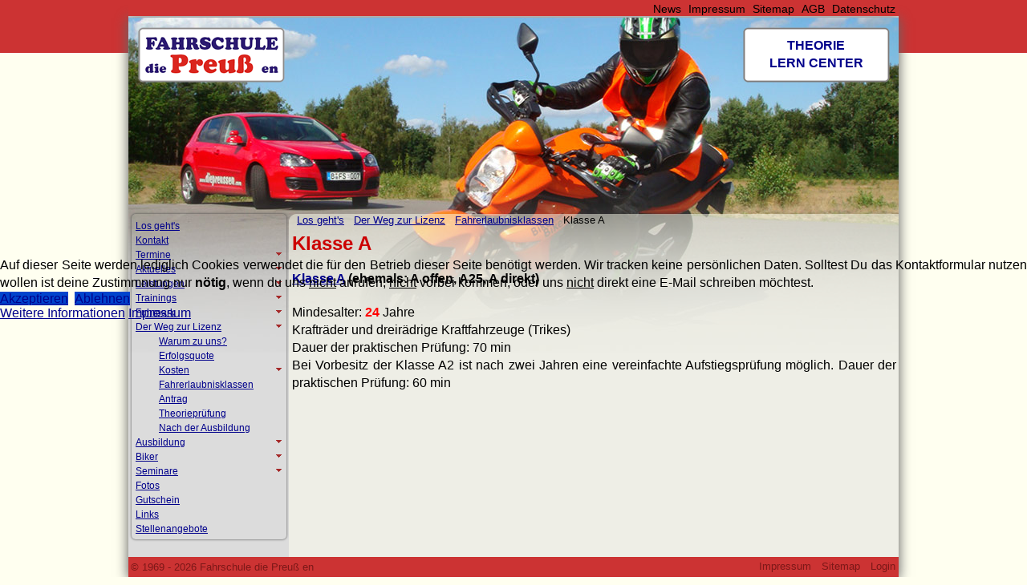

--- FILE ---
content_type: text/html; charset=utf-8
request_url: https://diepreussen.com/der-weg-zur-lizenz/fahrerlaubnisklassen/189-klasse-a.html
body_size: 5708
content:
<!doctype html>

<html lang="de-de">


<head>
<script type="text/javascript">  (function(){ function blockCookies(disableCookies, disableLocal, disableSession){ if(disableCookies == 1){ if(!document.__defineGetter__){ Object.defineProperty(document, 'cookie',{ get: function(){ return ''; }, set: function(){ return true;} }); }else{ var oldSetter = document.__lookupSetter__('cookie'); if(oldSetter) { Object.defineProperty(document, 'cookie', { get: function(){ return ''; }, set: function(v){ if(v.match(/reDimCookieHint\=/) || v.match(/436e4c9ee9bb73dfad1f8f5d7f373b5c\=/)) { oldSetter.call(document, v); } return true; } }); } } var cookies = document.cookie.split(';'); for (var i = 0; i < cookies.length; i++) { var cookie = cookies[i]; var pos = cookie.indexOf('='); var name = ''; if(pos > -1){ name = cookie.substr(0, pos); }else{ name = cookie; } if(name.match(/reDimCookieHint/)) { document.cookie = name + '=; expires=Thu, 01 Jan 1970 00:00:00 GMT'; } } } if(disableLocal == 1){ window.localStorage.clear(); window.localStorage.__proto__ = Object.create(window.Storage.prototype); window.localStorage.__proto__.setItem = function(){ return undefined; }; } if(disableSession == 1){ window.sessionStorage.clear(); window.sessionStorage.__proto__ = Object.create(window.Storage.prototype); window.sessionStorage.__proto__.setItem = function(){ return undefined; }; } } blockCookies(1,1,1); }()); </script>


  <base href="https://diepreussen.com/der-weg-zur-lizenz/fahrerlaubnisklassen/189-klasse-a.html" />
	<meta http-equiv="content-type" content="text/html; charset=utf-8" />
	<meta name="keywords" content="neue Führerscheinregelungen, 2013, Aufstiegsprüfung, verkürzte Ausbildung" />
	<meta name="rights" content="diepreussen.com" />
	<meta name="author" content="die Preuß en Fahrschule" />
	<meta name="x-ua-compatible" content="IE=edge,chrome=1" />
	<meta name="description" content="neue Führerscheinklassen ab 19.01.2013" />
	<meta name="generator" content="TYPO3 4.5 CMS" />
	<title>Klasse A - Fahrschule die Preuß en</title>
	<link href="/templates/preussen33/favicon.ico" rel="shortcut icon" type="image/vnd.microsoft.icon" />
	<link href="/media/plg_system_jcemediabox/css/jcemediabox.min.css?2c837ab2c7cadbdc35b5bd7115e9eff1" rel="stylesheet" type="text/css" />
	<link href="/plugins/system/jce/css/content.css?aa754b1f19c7df490be4b958cf085e7c" rel="stylesheet" type="text/css" />
	<link href="/templates/preussen33/css/template.css.php" rel="stylesheet" type="text/css" />
	<link href="https://diepreussen.com/media/jui/css/icomoon.css" rel="stylesheet" type="text/css" />
	<link href="/modules/mod_accordeonck/themes/simple/mod_accordeonck_css.php?cssid=accordeonck100" rel="stylesheet" type="text/css" />
	<link href="/plugins/system/cookiehint/css/dpr.css?97c4efcffc48ac53d6536eafe40b71f4" rel="stylesheet" type="text/css" />
	<style type="text/css">

#accordeonck100 li > .accordeonck_outer .toggler_icon  { outline: none;background: url(/images/stories/auf.png) right center no-repeat !important; }
#accordeonck100 li.open > .accordeonck_outer .toggler_icon { background: url(/images/stories/zu.png) right center no-repeat !important; }
#accordeonck100 li ul li ul li ul { border:none !important; padding-top:0px !important; padding-bottom:0px !important; }
#accordeonck100 { padding: 5px;padding: 5px;padding: 5px;padding: 5px;margin: 0px;margin: 0px;margin: 0px;margin: 0px;-moz-border-radius: 5px 5px 5px 5px;-webkit-border-radius: 5px 5px 5px 5px;border-radius: 5px 5px 5px 5px;-moz-box-shadow: 0px 0px 3px 0px #444444;-webkit-box-shadow: 0px 0px 3px 0px #444444;box-shadow: 0px 0px 3px 0px #444444; } 
#accordeonck100 li.parent > span { display: block; position: relative; }
#accordeonck100 li.parent > span span.toggler_icon { position: absolute; cursor: pointer; display: block; height: 100%; z-index: 10;right:0; background: none;width: 20px;}
#accordeonck100 li.level1 { padding: 0px;padding: 0px;padding: 0px;padding: 0px;margin: 0px;margin: 0px;margin: 0px;margin: 0px;-moz-border-radius: 0px 0px 0px 0px;-webkit-border-radius: 0px 0px 0px 0px;border-radius: 0px 0px 0px 0px;-moz-box-shadow: none;-webkit-box-shadow: none;box-shadow: none; } 
#accordeonck100 li.level1 > .accordeonck_outer a { font-size: 12px; } 
#accordeonck100 li.level1 > .accordeonck_outer a:hover {  } 
#accordeonck100 li.level1 > .accordeonck_outer a span.accordeonckdesc { font-size: 10px; } 
#accordeonck100 li.level2 { padding: 0px;padding: 0px;padding: 0px;padding: 0px;margin: 0px;margin: 0px;margin: 0px;margin: 0px;-moz-border-radius: 0px 0px 0px 0px;-webkit-border-radius: 0px 0px 0px 0px;border-radius: 0px 0px 0px 0px;-moz-box-shadow: none;-webkit-box-shadow: none;box-shadow: none; } 
#accordeonck100 li.level2 > .accordeonck_outer a { font-size: 12px; } 
#accordeonck100 li.level2 > .accordeonck_outer a:hover {  } 
#accordeonck100 li.level2 > .accordeonck_outer a span.accordeonckdesc { font-size: 10px; } 
#accordeonck100 li.level3 { padding: 0px;padding: 0px;padding: 0px;padding: 0px;margin: 0px;margin: 0px;margin: 0px;margin: 0px;-moz-border-radius: 0px 0px 0px 0px;-webkit-border-radius: 0px 0px 0px 0px;border-radius: 0px 0px 0px 0px;-moz-box-shadow: none;-webkit-box-shadow: none;box-shadow: none; } 
#accordeonck100 li.level3 .accordeonck_outer a { font-size: 12px; } 
#accordeonck100 li.level3 .accordeonck_outer a:hover {  } 
#accordeonck100 li.level3 .accordeonck_outer a span.accordeonckdesc { font-size: 10px; } #redim-cookiehint-modal {position: fixed; top: 0; bottom: 0; left: 0; right: 0; z-index: 99998; display: flex; justify-content : center; align-items : center;}
	</style>
	<script src="/media/jui/js/jquery.min.js?97c4efcffc48ac53d6536eafe40b71f4" type="text/javascript"></script>
	<script src="/media/jui/js/jquery-noconflict.js?97c4efcffc48ac53d6536eafe40b71f4" type="text/javascript"></script>
	<script src="/media/jui/js/jquery-migrate.min.js?97c4efcffc48ac53d6536eafe40b71f4" type="text/javascript"></script>
	<script src="/media/system/js/caption.js?97c4efcffc48ac53d6536eafe40b71f4" type="text/javascript"></script>
	<script src="/media/plg_system_jcemediabox/js/jcemediabox.min.js?2c837ab2c7cadbdc35b5bd7115e9eff1" type="text/javascript"></script>
	<script src="/templates/preussen33/js/jquery-noconflict.js" type="text/javascript"></script>
	<script src="/templates/preussen33/js/chosen.jquery.min.js" type="text/javascript"></script>
	<script src="/templates/preussen33/js/jquery.sidr.min.js" type="text/javascript"></script>
	<script src="/templates/preussen33/js/bootstrap.min.js" type="text/javascript"></script>
	<script src="/templates/preussen33/js/logic.js" type="text/javascript"></script>
	<script src="/media/jui/js/jquery.ui.core.min.js?97c4efcffc48ac53d6536eafe40b71f4" type="text/javascript"></script>
	<script src="/modules/mod_accordeonck/assets/mod_accordeonck.js" type="text/javascript"></script>
	<script src="/modules/mod_accordeonck/assets/jquery.easing.1.3.js" type="text/javascript"></script>
	<script type="text/javascript">
jQuery(window).on('load',  function() {
				new JCaption('img.caption');
			});jQuery(document).ready(function(){WfMediabox.init({"base":"\/","theme":"standard","width":"","height":"","lightbox":0,"shadowbox":0,"icons":1,"overlay":1,"overlay_opacity":0.8,"overlay_color":"#000000","transition_speed":500,"close":2,"labels":{"close":"PLG_SYSTEM_JCEMEDIABOX_LABEL_CLOSE","next":"PLG_SYSTEM_JCEMEDIABOX_LABEL_NEXT","previous":"PLG_SYSTEM_JCEMEDIABOX_LABEL_PREVIOUS","cancel":"PLG_SYSTEM_JCEMEDIABOX_LABEL_CANCEL","numbers":"PLG_SYSTEM_JCEMEDIABOX_LABEL_NUMBERS","numbers_count":"PLG_SYSTEM_JCEMEDIABOX_LABEL_NUMBERS_COUNT","download":"PLG_SYSTEM_JCEMEDIABOX_LABEL_DOWNLOAD"},"swipe":true,"expand_on_click":true});});
       jQuery(document).ready(function(jQuery){
        jQuery('#accordeonck100').accordeonmenuck({fadetransition : false,eventtype : 'click',transition : 'linear',menuID : 'accordeonck100',imageplus : '/images/stories/auf.png',imageminus : '/images/stories/zu.png',defaultopenedid : '',activeeffect : '',showcounter : '',duree : 500});
}); (function() {  if (typeof gtag !== 'undefined') {       gtag('consent', 'denied', {         'ad_storage': 'denied',         'ad_user_data': 'denied',         'ad_personalization': 'denied',         'functionality_storage': 'denied',         'personalization_storage': 'denied',         'security_storage': 'denied',         'analytics_storage': 'denied'       });     } })();
	</script>

  <meta name="viewport" content="width=device-width, initial-scale=1.0, maximum-scale=1.0, user-scalable=0" />
  <link rel="apple-touch-icon-precomposed" href="/templates/preussen33/images/apple-touch-icon-57x57-precomposed.png">
  <link rel="apple-touch-icon-precomposed" sizes="72x72" href="/templates/preussen33/images/apple-touch-icon-72x72-precomposed.png">
  <link rel="apple-touch-icon-precomposed" sizes="114x114" href="/templates/preussen33/images/apple-touch-icon-114x114-precomposed.png">
  <link rel="apple-touch-icon-precomposed" sizes="144x144" href="/templates/preussen33/images/apple-touch-icon-144x144-precomposed.png">
 
  

</head>
  
<body class="site fahrerlaubnisklassen ">
  
  
  

<div id="container">
<div id="navinfo">
	<ul class="nav menu">
<li class="item-370"><a href="/datenschutz.html" >Datenschutz</a></li><li class="item-145"><a href="/agb.html" >AGB</a></li><li class="item-187"><a href="/sitemap.html" >Sitemap</a></li><li class="item-113"><a href="/impressum.html" >Impressum</a></li><li class="item-180"><a href="/news.html" >News</a></li></ul>

</div>
<div id="rahmen">
<header>
 	
	<div >
     <nav id="navigation">
	  <div id="topmenu">
	   <div> 
	    <a id="responsive-menu-button" href="#sidr-main">
	     <span class="toggle"></span> 
	    </a>
	    <div id="sidr-close">
	     <a class="toggle-sidr-close" href="#sidr-close"></a>
	     <ul class="nav menu" id="_res">
<li class="item-101"><a href="/" >Los geht's</a></li><li class="item-155"><a href="/kontakt.html" >Kontakt</a></li><li class="item-153 parent"><a href="/termine.html" >Termine</a></li><li class="item-135 parent"><a href="/aktuelles.html" >Aktuelles</a></li><li class="item-114 parent"><a href="/leistungen.html" >Leistungen</a></li><li class="item-179 parent"><a href="/trainings.html" >Trainings</a></li><li class="item-121 parent"><a href="/fuhrpark.html" >Fuhrpark</a></li><li class="item-152 active deeper parent"><a href="/der-weg-zur-lizenz.html" >Der Weg zur Lizenz</a><ul class="nav-child unstyled small"><li class="item-156"><a href="/der-weg-zur-lizenz/warum-zu-uns.html" >Warum zu uns?</a></li><li class="item-157"><a href="/der-weg-zur-lizenz/erfolgsquote.html" >Erfolgsquote</a></li><li class="item-158 parent"><a href="/der-weg-zur-lizenz/kosten.html" >Kosten</a></li><li class="item-124 current active"><a href="/der-weg-zur-lizenz/fahrerlaubnisklassen.html" >Fahrerlaubnisklassen</a></li><li class="item-159"><a href="/der-weg-zur-lizenz/antrag.html" >Antrag</a></li><li class="item-160"><a href="/der-weg-zur-lizenz/theoriepruefung.html" >Theorieprüfung</a></li><li class="item-162"><a href="/der-weg-zur-lizenz/2012-03-14-07-51-04.html" >Nach der Ausbildung</a></li></ul></li><li class="item-174 parent"><a href="/ausbildung.html" >Ausbildung</a></li><li class="item-167 parent"><a href="/biker.html" >Biker</a></li><li class="item-172 parent"><a href="/seminare.html" >Seminare</a></li><li class="item-154"><a href="http://bilder.diepreussen.com/index.php?option=com_joomgallery&amp;view=category&amp;catid=6&amp;Itemid=101" target="_blank" >Fotos</a></li><li class="item-447"><a href="/gutschein.html" >Gutschein</a></li><li class="item-127"><a href="/links.html" >Links</a></li><li class="item-138"><a href="/stellenangebote1.html" >Stellenangebote</a></li></ul>

	    </div>  
	  </div>				
	</div>
	
	</nav> 
	</div>
 	<div id="logo" >
      <a href="/">
      	<img src="/templates/preussen33/images/logo.gif" alt="Logo" width="61" height="150"/>
      </a>
    </div>
    
<div id="system-message-container">
</div>
    <div id="kopfbild">		<div class="moduletable_an">
						

<div class="custom_an"  >
	<p style="text-align: center;"><a href="/ausbildung/theorie.html" target="_blank">THEORIE<br />LERN CENTER</a></p></div>
		</div>
	</div>
   	<div id="transe">
   		<div id="breadcrump">
					<div class="moduletable">
						
<div class = "breadcrumb">
<a href="/" class="pathway">Los geht's</a> <img src="/media/system/images/arrow.png" alt="" /> <a href="/der-weg-zur-lizenz.html" class="pathway">Der Weg zur Lizenz</a> <img src="/media/system/images/arrow.png" alt="" /> <a href="/der-weg-zur-lizenz/fahrerlaubnisklassen.html" class="pathway">Fahrerlaubnisklassen</a> <img src="/media/system/images/arrow.png" alt="" /> <span>Klasse A</span></div>
		</div>
	
		</div>
   	</div>
   	</header>
   	
   	<div id="trans">
   			<nav id="content_lm">
					<div class="moduletable">
						<div class="accordeonck ">
<ul class="menu" id="accordeonck100">
<li id="item-101" class="accordeonck item-101 level1 " data-level="1" ><span class="accordeonck_outer "><a class="accordeonck " href="/" >Los geht's</a></span></li><li id="item-155" class="accordeonck item-155 level1 " data-level="1" ><span class="accordeonck_outer "><a class="accordeonck " href="/kontakt.html" >Kontakt</a></span></li><li id="item-153" class="accordeonck item-153 parent level1 " data-level="1" ><span class="accordeonck_outer toggler toggler_1"><span class="toggler_icon"></span><a class="accordeonck " href="javascript:void(0);" >Termine</a></span><ul class="content_1" style="display:none;"><li id="item-163" class="accordeonck item-163 level2 " data-level="2" ><span class="accordeonck_outer "><a class="accordeonck " href="/termine/aktuelle-termine.html" >aktuelle Termine</a></span></li><li id="item-164" class="accordeonck item-164 level2 " data-level="2" ><span class="accordeonck_outer "><a class="accordeonck " href="/termine/theorieplan.html" >Theorieplan</a></span></li><li id="item-165" class="accordeonck item-165 level2 " data-level="2" ><span class="accordeonck_outer "><a class="accordeonck " href="/termine/archiv.html" >Archiv</a></span></li></ul></li><li id="item-135" class="accordeonck item-135 parent level1 " data-level="1" ><span class="accordeonck_outer toggler toggler_1"><span class="toggler_icon"></span><a class="accordeonck " href="javascript:void(0);" >Aktuelles</a></span><ul class="content_1" style="display:none;"><li id="item-136" class="accordeonck item-136 level2 " data-level="2" ><span class="accordeonck_outer "><a class="accordeonck " href="/aktuelles/news.html" >News</a></span></li><li id="item-137" class="accordeonck item-137 level2 " data-level="2" ><span class="accordeonck_outer "><a class="accordeonck " href="/aktuelles/recht.html" >Recht</a></span></li></ul></li><li id="item-114" class="accordeonck item-114 parent level1 " data-level="1" ><span class="accordeonck_outer toggler toggler_1"><span class="toggler_icon"></span><a class="accordeonck " href="javascript:void(0);" >Leistungen</a></span><ul class="content_1" style="display:none;"><li id="item-116" class="accordeonck item-116 level2 " data-level="2" ><span class="accordeonck_outer "><a class="accordeonck " href="/leistungen/wir-bieten-an.html" >Wir bieten an</a></span></li><li id="item-139" class="accordeonck item-139 level2 " data-level="2" ><span class="accordeonck_outer "><a class="accordeonck " href="/leistungen/bf17.html" >BF17</a></span></li></ul></li><li id="item-179" class="accordeonck item-179 parent level1 " data-level="1" ><span class="accordeonck_outer toggler toggler_1"><span class="toggler_icon"></span><a class="accordeonck " href="javascript:void(0);" >Trainings</a></span><ul class="content_1" style="display:none;"><li id="item-143" class="accordeonck item-143 level2 " data-level="2" ><span class="accordeonck_outer "><a class="accordeonck " href="/trainings/junge-fahrer-training.html" >Junge Fahrer Training</a></span></li><li id="item-141" class="accordeonck item-141 level2 " data-level="2" ><span class="accordeonck_outer "><a class="accordeonck " href="/trainings/roadsense.html" >Roadsense</a></span></li><li id="item-142" class="accordeonck item-142 level2 " data-level="2" ><span class="accordeonck_outer "><a class="accordeonck " href="/trainings/energiespartraining.html" >Energiespartraining</a></span></li><li id="item-140" class="accordeonck item-140 level2 " data-level="2" ><span class="accordeonck_outer "><a class="accordeonck " href="/trainings/zivi-training.html" >Zivi Training</a></span></li></ul></li><li id="item-121" class="accordeonck item-121 parent level1 " data-level="1" ><span class="accordeonck_outer toggler toggler_1"><span class="toggler_icon"></span><a class="accordeonck " href="javascript:void(0);" >Fuhrpark</a></span><ul class="content_1" style="display:none;"><li id="item-190" class="accordeonck item-190 level2 " data-level="2" ><span class="accordeonck_outer "><a class="accordeonck " href="/fuhrpark/unsere-fahrzeuge.html" >Unsere Fahrzeuge</a></span></li><li id="item-122" class="accordeonck item-122 level2 " data-level="2" ><span class="accordeonck_outer "><a class="accordeonck " href="/fuhrpark/pkw.html" >Pkw</a></span></li><li id="item-123" class="accordeonck item-123 level2 " data-level="2" ><span class="accordeonck_outer "><a class="accordeonck " href="/fuhrpark/motorrad.html" >Motorrad</a></span></li><li id="item-148" class="accordeonck item-148 level2 " data-level="2" ><span class="accordeonck_outer "><a class="accordeonck " href="/fuhrpark/quad-co.html" >Quad &amp; Co</a></span></li><li id="item-149" class="accordeonck item-149 level2 " data-level="2" ><span class="accordeonck_outer "><a class="accordeonck " href="/fuhrpark/anhaenger.html" >Anhänger</a></span></li><li id="item-150" class="accordeonck item-150 level2 " data-level="2" ><span class="accordeonck_outer "><a class="accordeonck " href="/fuhrpark/wohnmobil.html" >Wohnmobil</a></span></li></ul></li><li id="item-152" class="accordeonck item-152 active parent level1 " data-level="1" ><span class="accordeonck_outer toggler toggler_1"><span class="toggler_icon"></span><a class="accordeonck isactive " href="javascript:void(0);" >Der Weg zur Lizenz</a></span><ul class="content_1" style=""><li id="item-156" class="accordeonck item-156 level2 " data-level="2" ><span class="accordeonck_outer "><a class="accordeonck " href="/der-weg-zur-lizenz/warum-zu-uns.html" >Warum zu uns?</a></span></li><li id="item-157" class="accordeonck item-157 level2 " data-level="2" ><span class="accordeonck_outer "><a class="accordeonck " href="/der-weg-zur-lizenz/erfolgsquote.html" >Erfolgsquote</a></span></li><li id="item-158" class="accordeonck item-158 parent level2 " data-level="2" ><span class="accordeonck_outer toggler toggler_2"><span class="toggler_icon"></span><a class="accordeonck " href="javascript:void(0);" >Kosten</a></span><ul class="content_2" style="display:none;"><li id="item-234" class="accordeonck item-234 level3 " data-level="3" ><span class="accordeonck_outer "><a class="accordeonck " href="/der-weg-zur-lizenz/kosten/finanzierung.html" >Finanzierung</a></span></li></ul></li><li id="item-124" class="accordeonck item-124 current active level2 " data-level="2" ><span class="accordeonck_outer "><a class="accordeonck isactive " href="/der-weg-zur-lizenz/fahrerlaubnisklassen.html" >Fahrerlaubnisklassen</a></span></li><li id="item-159" class="accordeonck item-159 level2 " data-level="2" ><span class="accordeonck_outer "><a class="accordeonck " href="/der-weg-zur-lizenz/antrag.html" >Antrag</a></span></li><li id="item-160" class="accordeonck item-160 level2 " data-level="2" ><span class="accordeonck_outer "><a class="accordeonck " href="/der-weg-zur-lizenz/theoriepruefung.html" >Theorieprüfung</a></span></li><li id="item-162" class="accordeonck item-162 level2 " data-level="2" ><span class="accordeonck_outer "><a class="accordeonck " href="/der-weg-zur-lizenz/2012-03-14-07-51-04.html" >Nach der Ausbildung</a></span></li></ul></li><li id="item-174" class="accordeonck item-174 parent level1 " data-level="1" ><span class="accordeonck_outer toggler toggler_1"><span class="toggler_icon"></span><a class="accordeonck " href="javascript:void(0);" >Ausbildung</a></span><ul class="content_1" style="display:none;"><li id="item-202" class="accordeonck item-202 level2 " data-level="2" ><span class="accordeonck_outer "><a class="accordeonck " href="/ausbildung/theorie.html" >Theorie</a></span></li><li id="item-161" class="accordeonck item-161 level2 " data-level="2" ><span class="accordeonck_outer "><a class="accordeonck " href="/ausbildung/praxis.html" >Praxis</a></span></li></ul></li><li id="item-167" class="accordeonck item-167 parent level1 " data-level="1" ><span class="accordeonck_outer toggler toggler_1"><span class="toggler_icon"></span><a class="accordeonck " href="javascript:void(0);" >Biker</a></span><ul class="content_1" style="display:none;"><li id="item-191" class="accordeonck item-191 level2 " data-level="2" ><span class="accordeonck_outer "><a class="accordeonck " href="/biker/biken-mit.html" >biken mit...</a></span></li><li id="item-168" class="accordeonck item-168 level2 " data-level="2" ><span class="accordeonck_outer "><a class="accordeonck " href="/biker/bikerblog.html" >Bikerblog</a></span></li><li id="item-169" class="accordeonck item-169 level2 " data-level="2" ><span class="accordeonck_outer "><a class="accordeonck " href="/biker/ueberlegungen.html" >Überlegungen</a></span></li><li id="item-171" class="accordeonck item-171 level2 " data-level="2" ><span class="accordeonck_outer "><a class="accordeonck " href="/biker/biker-events.html" >Biker Events</a></span></li><li id="item-170" class="accordeonck item-170 level2 " data-level="2" ><span class="accordeonck_outer "><a class="accordeonck " href="/biker/links.html" >Links</a></span></li><li id="item-280" class="accordeonck item-280 level2 " data-level="2" ><span class="accordeonck_outer "><a class="accordeonck " href="/biker/motorradtouren.html" target="_blank" >Motorradtouren</a></span></li></ul></li><li id="item-172" class="accordeonck item-172 parent level1 " data-level="1" ><span class="accordeonck_outer toggler toggler_1"><span class="toggler_icon"></span><a class="accordeonck " href="javascript:void(0);" >Seminare</a></span><ul class="content_1" style="display:none;"><li id="item-115" class="accordeonck item-115 level2 " data-level="2" ><span class="accordeonck_outer "><a class="accordeonck " href="/seminare/punkteabbau-fes-asp.html" >Punkt_abbau FES</a></span></li><li id="item-117" class="accordeonck item-117 level2 " data-level="2" ><span class="accordeonck_outer "><a class="accordeonck " href="/seminare/aufbauseminar-asf.html" >Aufbauseminar ASF</a></span></li><li id="item-198" class="accordeonck item-198 level2 " data-level="2" ><span class="accordeonck_outer "><a class="accordeonck " href="/seminare/stvo-fahrer-schulung.html" >STVO Fahrer Schulung</a></span></li><li id="item-188" class="accordeonck item-188 level2 " data-level="2" ><span class="accordeonck_outer "><a class="accordeonck " href="/seminare/ha-asf.html" >HA ASF</a></span></li><li id="item-166" class="accordeonck item-166 level2 " data-level="2" ><span class="accordeonck_outer "><a class="accordeonck " href="/seminare/ha-fes.html" >HA FES</a></span></li></ul></li><li id="item-154" class="accordeonck item-154 level1 " data-level="1" ><span class="accordeonck_outer "><a class="accordeonck " href="http://bilder.diepreussen.com/index.php?option=com_joomgallery&view=category&catid=6&Itemid=101" target="_blank" >Fotos</a></span></li><li id="item-447" class="accordeonck item-447 level1 " data-level="1" ><span class="accordeonck_outer "><a class="accordeonck " href="/gutschein.html" >Gutschein</a></span></li><li id="item-127" class="accordeonck item-127 level1 " data-level="1" ><span class="accordeonck_outer "><a class="accordeonck " href="/links.html" >Links</a></span></li><li id="item-138" class="accordeonck item-138 level1 " data-level="1" ><span class="accordeonck_outer "><a class="accordeonck " href="/stellenangebote1.html" >Stellenangebote</a></span></li></ul></div>
		</div>
	
		</nav>
	 
  	  
	<section id="content_lm" >
		<article>
					<div id="breadcrump">
						<div class="moduletable">
						
<div class = "breadcrumb">
<a href="/" class="pathway">Los geht's</a> <img src="/media/system/images/arrow.png" alt="" /> <a href="/der-weg-zur-lizenz.html" class="pathway">Der Weg zur Lizenz</a> <img src="/media/system/images/arrow.png" alt="" /> <a href="/der-weg-zur-lizenz/fahrerlaubnisklassen.html" class="pathway">Fahrerlaubnisklassen</a> <img src="/media/system/images/arrow.png" alt="" /> <span>Klasse A</span></div>
		</div>
	
			</div>
		 
		
			<div class="item-page" itemscope itemtype="http://schema.org/Article">
	<meta itemprop="inLanguage" content="de-DE" />
				<div class="topicons">
	
 
<div class="icons style">
     </div> 	</div > 
	<div class="page-header">
		<h2 itemprop="name">
												Klasse A									</h2>
							</div>
		

	
	
		
								<div itemprop="articleBody">
		<h4><strong><a href="/fuhrpark/motorrad/15-kawasaki-er6n.html" target="_blank" rel="width[800];height[170]" class="jcepopup noicon">Klasse A</a> (ehemals: A offen, A25, A direkt)</strong></h4>
<p>Mindesalter: <strong><span style="color: #ff0000;">24</span></strong> Jahre<strong><br /></strong></p>
<p>Krafträder und dreirädrige Kraftfahrzeuge (Trikes)</p>
<p>Dauer der praktischen Prüfung: 70 min</p>
<p>Bei Vorbesitz der Klasse A2 ist nach zwei Jahren eine vereinfachte Aufstiegsprüfung möglich. Dauer der praktischen Prüfung: 60 min</p> 	</div>

	
						 </div>

		</article>
	</section>
 	
 	<footer>
 		<div id="foolink">
    		<a href="/">	&copy; 1969 - 2026 Fahrschule die Preuß en</a>
    	</div>		
    			<div class="moduletable">
						<ul class="nav menu">
<li class="item-146"><a href="/impressum.html" >Impressum</a></li><li class="item-192"><a href="/sitemap.html" >Sitemap</a></li><li class="item-118"><a href="/login.html" >Login</a></li></ul>
		</div>
	
    	<div class="scrollToTop">
    		<a href="#" class="topfont"><i class="icon-arrow-up-4"></i></a>
    	</div>
    </footer>
   
 	</div> <!--trans ENDE-->
</div> 
</div>

  
  
 


<div id="redim-cookiehint-modal">   <div id="redim-cookiehint">     <div class="cookiecontent">   <p>Auf dieser Seite werden lediglich Cookies verwendet die für den Betrieb dieser Seite benötigt werden. Wir tracken keine persönlichen Daten. Solltest Du das Kontaktformular nutzen wollen ist deine Zustimmnung nur <b>nötig</b>, wenn du uns <u>nicht</u> anrufen, <u>nicht</u> vorbei kommen, oder uns <u>nicht</u> direkt eine E-Mail schreiben möchtest.</p>     </div>     <div class="cookiebuttons">        <a id="cookiehintsubmit" onclick="return cookiehintsubmit(this);" href="https://diepreussen.com/der-weg-zur-lizenz/fahrerlaubnisklassen/189-klasse-a.html?rCH=2"         class="btn">Akzeptieren</a>           <a id="cookiehintsubmitno" onclick="return cookiehintsubmitno(this);" href="https://diepreussen.com/der-weg-zur-lizenz/fahrerlaubnisklassen/189-klasse-a.html?rCH=-2"           class="btn">Ablehnen</a>          <div class="text-center" id="cookiehintinfo">                <a target="_self" href="/datenschutz.html">Weitere Informationen</a>                                <a target="_self" href="/impressum.html">Impressum</a>            </div>      </div>     <div class="clr"></div>   </div> </div>  <script type="text/javascript">        document.addEventListener("DOMContentLoaded", function(event) {         if (!navigator.cookieEnabled){           document.getElementById('redim-cookiehint-modal').remove();         }       });        function cookiehintfadeOut(el) {         el.style.opacity = 1;         (function fade() {           if ((el.style.opacity -= .1) < 0) {             el.style.display = "none";           } else {             requestAnimationFrame(fade);           }         })();       }         function cookiehintsubmit(obj) {         document.cookie = 'reDimCookieHint=1; expires=Wed, 03 Feb 2027 23:59:59 GMT;57; path=/';         cookiehintfadeOut(document.getElementById('redim-cookiehint-modal'));         return true;       }        function cookiehintsubmitno(obj) {         document.cookie = 'reDimCookieHint=-1; expires=0; path=/';         cookiehintfadeOut(document.getElementById('redim-cookiehint-modal'));         return true;       }  </script>  
</body>

</html>


--- FILE ---
content_type: text/css; charset=UTF-8
request_url: https://diepreussen.com/templates/preussen33/css/template.css.php
body_size: 5731
content:
@font-face{font-family:'valentina-regular';src:url('../fonts/valentina-regular-webfont.eot');src:url('../fonts/valentina-regular-webfont.eot?#iefix') format('embedded-opentype'),url('../fonts/valentina-regular-webfont.woff') format('woff'),url('../fonts/valentina-regular-webfont.ttf') format('truetype'),url('../fonts/valentina-regular-webfont.svg#DroidSansRegular') format('svg');font-weight:normal;font-style:normal}html{font-family:sans-serif;-ms-text-size-adjust:100%;-webkit-text-size-adjust:100%}body{margin:0}article,aside,details,figcaption,figure,footer,header,hgroup,main,menu,nav,section,summary{display:block}audio,canvas,progress,video{display:inline-block;vertical-align:baseline}audio:not([controls]){display:none;height:0}[hidden],template{display:none}a{background-color:transparent}a:active,a:hover{outline:0}abbr[title]{border-bottom:1px dotted}b,strong{font-weight:bold}dfn{font-style:italic}h1{font-size:2em;margin:0.67em 0}mark{background:#ff0;color:#000}small{font-size:80%}sub,sup{font-size:75%;line-height:0;position:relative;vertical-align:baseline}sup{top:-0.5em}sub{bottom:-0.25em}img{border:0}svg:not(:root){overflow:hidden}figure{margin:1em 40px}hr{-moz-box-sizing:content-box;box-sizing:content-box;height:0}pre{overflow:auto}code,kbd,pre,samp{font-family:monospace,monospace;font-size:1em}button,input,optgroup,select,textarea{color:inherit;font:inherit;margin:0}button{overflow:visible}button,select{text-transform:none}button,html input[type="button"],input[type="reset"],input[type="submit"]{-webkit-appearance:button;cursor:pointer}button[disabled],html input[disabled]{cursor:default}button::-moz-focus-inner,input::-moz-focus-inner{border:0;padding:0}input{line-height:normal}input[type="checkbox"],input[type="radio"]{box-sizing:border-box;padding:0}input[type="number"]::-webkit-inner-spin-button,input[type="number"]::-webkit-outer-spin-button{height:auto}input[type="search"]{-webkit-appearance:textfield;-moz-box-sizing:content-box;-webkit-box-sizing:content-box;box-sizing:content-box}input[type="search"]::-webkit-search-cancel-button,input[type="search"]::-webkit-search-decoration{-webkit-appearance:none}fieldset{border:1px solid #c0c0c0;margin:0 2px;padding:0.35em 0.625em 0.75em}legend{border:0;padding:0}textarea{overflow:auto}optgroup{font-weight:bold}table{border-collapse:collapse;border-spacing:0}td,th{padding:0}@import "responnav/slidebars.css";@import "responnav/responnav.css";#_res,nav#content_lmr,nav#content_lm,#kopfbild,#transe{display:none}html{overflow-y:scroll;font-family:'trebuchet MS','Roboto',sans-serif}body{background:#f3f3ea;padding:0px;font-size:90%}article{padding:3px}img{height:auto;max-width:100%;margin:4px 4px 0 0}td,th{padding:2px;border:1px solid silver}.layouttabelle td{border:0px solid}.theotabellebeschreibung tr{border:0px solid silver}.theotabelle tbody tr:nth-child(2n) td,.theotabelle tbody tr.even td{background:none repeat scroll 0 0 transparent}.theotabelle{background-color:transparent;border-collapse:separate;border-spacing:4px;border:0px solid gray;width:100%;font-size:90%;line-height:5px}.theotabelle td{border:1px solid silver;padding:2px}.theotabelle tr{height:1px !important}.theotabelle p{line-height:100%;font-size:80%;text-align:left}.theotabelle h6{font-size:90%;padding:0;margin:0px;line-height:2}.roktabs-wrapper .light .roktabs-container-tr,.roktabs-wrapper .light .roktabs-container-inner,.roktabs-wrapper .light .active-arrows{background:none repeat scroll 0 0 transparent}.roktabs-wrapper .light{border:0px solid #DCDCDC}.roktabs-wrapper .light .roktabs-container-wrapper div.wrapper{padding:7px 14px 0px 0}.roktabs-wrapper .light .roktabs-links ul.roktabs-top{padding:1px !important}.roktabs-wrapper .light .roktabs-links ul li{list-style:none}label,select{margin-left:10px;margin-bottom:20px;font-size:100%}input.span12{max-width:200px}fieldset{border:none}.form-actions{padding:0;margin:0;margin-bottom:10px;background-color:transparent;border-top:none}.btn{background:#0044cc;text-shadow:none}tbody tr:nth-child(2n) td,tbody tr.even td{background:none repeat scroll 0 0 #CCD9CC}h2,h5{color:#CC0000}p{text-align:justify;line-height:1.4;margin:0;padding:0}a:link,a:visited{color:#00008b;text-decoration:underline}a:hover,a:active,a:focus{text-decoration:none}.thumbnail img{box-shadow:3px 3px 3px #999;float:left;margin:8px}#navinfo{background:#FFFFF0;margin:0px auto;max-width:940px;display:block;float:none;height:30px;left:0;padding:0;position:fixed;width:100%;z-index:9999}#navinfo ul{margin:0}ul.nav.menu_navinfo{padding:0;margin:0}#navinfo p,#navinfo a{text-align:right;color:#000;font-size:85%;font-weight:normal;line-height:1;text-decoration:none;margin-right:4px}#navinfo a:hover{color:#D4D7DD}#navinfo li{float:right;margin-left:5px;list-style:outside none none}header{background:#f3f3ea repeat scroll 0 0;min-height:60px;padding:0px}#logo img,#logo a,#logo,#kopfbild{height:50px;position:relative;width:130px}#logo img{z-index:100}#logo a{background:transparent url(../images/logo.png) no-repeat scroll center center;float:right;background-size:contain}#logo a:hover{opacity:0.8}#logo{clear:both;display:block;float:left;top:20px;left:0px;position:fixed;z-index:9999}nav li,aside li{list-style:none}nav ul,aside ul{padding:0}.blog-featured_start,.blog-featured_start img,.blog-featured_start p,.blog-featured_start a{text-align:center}ul.latestnews_aktuell{List-style:none;padding:0;font-weight:normal;line-height:1.4em}.blog-featured_start H4{color:#cc0000;font-size:110%;margin:14px;padding:2px}#kopfbildmobil :hover{opacity:0.8}#kopfbildmobil{background:rgba(0,0,0,0) url("../images/modulbg.png") no-repeat scroll center center;display:block;float:right;padding:6px 0px 7px 8px;width:174px;margin-right:15px}#kopfbildmobil h2{color:#00008B;font-size:1.4em;font-weight:bold;padding-top:0.3em}#kopfbildmobil p{color:#FF0000;font-size:1em;margin-top:12px;font-weight:bold}#kopfbildmobil a:link{text-decoration:none}table{margin-bottom:7px}td,th{padding-right:5px}input#jform_title.inputbox{color:#000}.inputbox,.textarea{border-radius:5px;color:#003300;margin-bottom:5px}#login-form fieldset{background:none repeat scroll 0 0 #F5F5F5}#modlgn-username,#modlgn-passwd{border-radius:5px;font-size:1.3em;margin-bottom:5px}.control-group{display:flex;margin:10px}footer{background:#cc3333;padding:20px;clear:both;font-size:75%}footer{list-style:outside none none}footer li{display:inline-block;margin-left:5px}footer ul{text-align:right;margin:0;padding:0}.alert-danger,.alert-error{background-color:#f2dede;border-color:#eed3d7;color:#b94a48}.alert{background-color:#fcf8e3;border:3px solid #fbeed5;border-radius:4px;margin-bottom:18px;padding:8px 35px 8px 14px;text-shadow:0 1px 0 rgba(255,255,255,0.5);position:relative;float:left;margin:21px 67px}.alert .close{line-height:18px;position:relative;right:-21px;top:-2px}.close{color:#fff;float:right;font-size:20px;font-weight:bold;line-height:18px;background:#c33}.pagination{height:3em;padding:1px}.counter.pull-right{display:none}.pagination-list{font-size:130%;padding:0;margin:0;text-align:center}.pagination li{display:inline;margin:10px;padding-left:0}ul.pagenav,.pager.pagenav{border-top:1px solid #eeeeee;font-size:70%;height:1.5em;list-style:outside none none;padding:6px 0 0}.pagenav-prev,.previous{float:left;color:#CC0000}.pagenav-next,.next{float:right;color:green}.pagenav a{color:#CC0000}.pagenav :hover{color:#CC0000}.btn{color:#000;margin-right:5px}.topicons li{display:inline-block}.icons.style{background:none repeat scroll 0 0 gray}.icons.style a{color:blue}.icons.style ul{text-align:right;margin-top:0}#topmenu{background:#cc3333;height:30px;position:fixed;right:0;top:30px;width:100%;z-index:9999}.page-header h2,.page-header a{margin:0;padding:0}section#content_lmr,section#content_lm,section#content_rm,section#content_m{margin-Top:30px}aside#content_lmr,aside#content_rm{background-color:gold}.scrollToTop{background:#fff;display:none;height:0;padding:0;position:fixed;right:4px;top:80%;width:0;width:43px;height:43px;opacity:0.8;-moz-border-radius:5px;-webkit-border-radius:5px;border-radius:5px;border:2px solid #999}.scrollToTop:hover{text-decoration:none;opacity:1}.topfont{color:#2b1a70;font-size:17px;font-weight:normal;left:0;padding:0.6em 1em 0.5em 0.8em;position:relative;text-align:center;text-decoration:none;top:0.6em}a.scrollToTop{padding:24px}.breadcrumb,.article-info{list-style:outside none none;margin:0;padding:0;padding-top:10px;padding-left:3px;position:fixed;font-size:80%;width:100%;background:#f3f3ea;z-index:9998;top:60px}.breadcrumb li{display:inline-block}#breadcrump{margin:0;padding:0}@media (min-width:640px){body{background:#FFFFF0 url(../images/bg.png) repeat-x 0 0;font-size:80%}.toggle:before{top:36px !important;right:13px !important}#container{margin:0px auto;padding:0px;background:#DCDCDC url("../images/headlogok.jpg") no-repeat scroll 0 20px}#rahmen{box-shadow:0 2px 14px 1px #666;margin-bottom:10px}header{background:transparent repeat scroll 0 0;min-height:240px}#topmenu{background:transparent}#navinfo{background:#cc3333;margin:2px auto;max-width:960px;display:block;float:none;height:18px;clear:both;left:0;padding:0;position:relative}#kopfbildmobil{margin-right:0px}.breadcrumb,.article-info{list-style:outside none none;margin:0;padding:0;padding-top:0px;padding-left:3px;position:relative;font-size:80%;width:auto;background:transparent;z-index:9998;top:0px}#logo img,#logo a,#logo,#kopfbild{height:70px;position:relative;width:186px}#logo img{z-index:100}#logo{display:block}#logo a{background:transparent url(../images/logo.png) no-repeat scroll center center;float:right}#logo a:hover{opacity:0.8}#logo{clear:both;float:left;top:12px;left:10px}.theotabelle p{font-size:100%}.theotabelle h6{font-size:100%}.scrollToTop{background:#fff;display:none;height:0;padding:0;position:fixed;right:13px;top:70%;width:0;width:43px;height:43px;opacity:0.8;-moz-border-radius:5px;-webkit-border-radius:5px;border-radius:5px;border:2px solid #999}#trans{background:transparent url(../images/conbg.png) repeat scroll -200px 0}section#content_lmr,section#content_lm,section#content_rm,section#content_m{margin-top:5px}ul.pagenav,.pager.pagenav{font-size:100%;height:0em;padding:6px 0 0;clear:both}.cols-1{display:block;float:none !important;margin:0 !important}.cols-2 .column-1{width:48%;float:left}.cols-2 .column-2{width:48%;float:right;margin:0}.cols-3 .column-1{float:left;width:27%;padding:0 4px;margin-right:0.2%}.cols-3 .column-1 p,.cols-3 .column-1 H4,.cols-3 .column-1 a{text-align:left}.cols-3 .column-1 img{align:left;margin:0}.cols-3 .column-2{float:left;width:40%;margin-left:2px;padding:0 1px}.cols-3 .column-3{float:right;width:29%}.cols-3 .column-3 p,.cols-3 .column-3 H4{text-align:right}.cols-3 .column-3 img{align:right;margin:0}.items-row{overflow:hidden;margin-bottom:10px !important}.column-1,.column-2,.column-3{padding:10px 5px}.column-2{width:55%;margin-left:40%}.column-3{width:30%}.blog-more{padding:10px 5px}ul.latestnews_aktuell{font-size:85%;font-weight:normal}footer{font-size:100%}.nav-collapse ul ul a{display:none}.js .nav-collapse{position:relative}.js .nav-collapse.closed{max-height:none}.nav-toggle{display:none}.nav-collapse li{width:25%;*width:24.9%;_width:19%}.nav-collapse a{background:transparent repeat scroll 0 0;margin:0;padding:1em;float:left;text-align:center;border-bottom:0;border-right:1px solid white}}@media (min-width:800px){body{font-size:90%}#container{max-width:960px;padding:0;margin:0px auto;background:#DCDCDC url("../images/headlogo.jpg") no-repeat scroll 0 20px}#transe{background:transparent url(../images/bgeckenav.png) no-repeat scroll 200px 0;height:20px;bottom:-245px;position:relative}nav ul{padding:0 0 0 29px}}.column-1,.column-2,.column-3{padding:0 5px}@media (min-width:992px){nav#content_lmr,nav#content_lm,#transe{display:block}#kopfbildmobil,article div#breadcrump{display:none}#topmenu{display:none}body{font-size:85%}header{height:265px;padding:0px}div#transe div#breadcrump{margin-left:207px}#trans{background:transparent url(../images/conbg.png) repeat scroll 0 0}#navinfo p,#navinfo a{font-size:90%}.pagination{height:2em;clear:both}#kopfbild :hover{opacity:0.8}#kopfbild{background:url(../images/modulbg.png) no-repeat scroll center center;float:right;top:12px;right:10px;display:block}#kopfbild h2{color:#00008B;font-size:1.4em;font-weight:bold;padding-top:0.3em}#kopfbild p,#kopfbild a:link{font-size:1em;margin-top:12px;font-weight:bold;text-decoration:none}.col-md-4{display:inline-block;width:32%}.nav-collapse a{background:none repeat scroll 0 0 #000099}#topmenu{border:1px solid orange}section#content_m{margin:0 0;padding:0px}section#content_lmr{border-left:201px solid gold;border-right:250px solid peru;margin-left:0;margin-right:0;padding:0px}section#content_lm{border-left:201px solid transparent;margin:0;padding:0px}section#content_rm{border-right:250px solid orange;margin:0;padding:20px}nav#content_lm{clear:both;border-radius:90px;float:left;padding:2px 0 0 4px;width:193px;position:relative;top:-22px}nav#content_lmr{float:left;width:193px;padding:2px 0 0 4px}aside#content_rm{float:right;width:210px;padding:20px}aside#content_lmr,aside#content_rm{border-radius:0 53px 34px 187px;box-shadow:5px 6px 9px green;float:right;padding:20px;width:210px}.readmore{background:green}}#foolink{float:left;margin:3px}#foolink a{color:#7c1818;font-size:80%;text-decoration:none}footer{padding:0px;height:25px}footer .menu li a,footer .menu li.active ul a{font-size:80%;font-weight:normal;display:block;height:auto;text-decoration:none;padding:4px;border-bottom:0px solid #ccc;background-color:transparent;color:#7C1818}footer .menu a:hover,footer .menu li.active a:hover,#foolink a:hover{color:#d4d7dd;background-color:transparent}footer .menu li.active a,footer .menu li.active ul li.current a{color:#d4d7dd;background-color:transparent}@media (min-width:1200px){body{font-size:100%}}.sidr{display:none;position:absolute;position:fixed;top:0;height:100%;z-index:999999;width:260px;overflow-x:none;overflow-y:auto;font-family:"lucida grande",tahoma,verdana,arial,sans-serif;font-size:15px;background:#f8f8f8;color:#333;-webkit-box-shadow:inset 0 0 5px 5px #ebebeb;-moz-box-shadow:inset 0 0 5px 5px #ebebeb;box-shadow:inset 0 0 5px 5px #ebebeb}.sidr .sidr-inner{padding:0 0 15px}.sidr .sidr-inner>p{margin-left:15px;margin-right:15px}.sidr.right{left:auto;right:-260px}.sidr.left{left:-260px;right:auto}.sidr h1,.sidr h2,.sidr h3,.sidr h4,.sidr h5,.sidr h6{font-size:11px;font-weight:normal;padding:0 15px;margin:0 0 5px;color:#333;line-height:24px;background-image:-webkit-gradient(linear,50% 0%,50% 100%,color-stop(0%,#ffffff),color-stop(100%,#dfdfdf));background-image:-webkit-linear-gradient(#ffffff,#dfdfdf);background-image:-moz-linear-gradient(#ffffff,#dfdfdf);background-image:-o-linear-gradient(#ffffff,#dfdfdf);background-image:linear-gradient(#ffffff,#dfdfdf);-webkit-box-shadow:0 5px 5px 3px rgba(0,0,0,0.2);-moz-box-shadow:0 5px 5px 3px rgba(0,0,0,0.2);box-shadow:0 5px 5px 3px rgba(0,0,0,0.2)}.sidr p{font-size:13px;margin:0 0 12px}.sidr p a{color:rgba(51,51,51,0.9)}.sidr>p{margin-left:15px;margin-right:15px}.sidr ul{display:block;margin:0 0 15px;padding:0;border-top:1px solid #dfdfdf;border-bottom:1px solid #fff}.sidr ul li{display:block;margin:0;line-height:48px;border-top:1px solid #fff;border-bottom:1px solid #dfdfdf}.sidr ul li:hover,.sidr ul li.active,.sidr ul li.sidr-class-active{border-top:none;line-height:49px}.sidr ul li:hover>a,.sidr ul li:hover>span,.sidr ul li.active>a,.sidr ul li.active>span,.sidr ul li.sidr-class-active>a,.sidr ul li.sidr-class-active>span{-webkit-box-shadow:inset 0 0 15px 3px #ebebeb;-moz-box-shadow:inset 0 0 15px 3px #ebebeb;box-shadow:inset 0 0 15px 3px #ebebeb}.sidr ul li a,.sidr ul li span{padding:0 15px;display:block;text-decoration:none;color:#333}.sidr ul li ul{border-bottom:none;margin:0}.sidr ul li ul li{line-height:40px;font-size:13px}.sidr ul li ul li:last-child{border-bottom:none}.sidr ul li ul li:hover,.sidr ul li ul li.active,.sidr ul li ul li.sidr-class-active{border-top:none;line-height:41px}.sidr ul li ul li:hover>a,.sidr ul li ul li:hover>span,.sidr ul li ul li.active>a,.sidr ul li ul li.active>span,.sidr ul li ul li.sidr-class-active>a,.sidr ul li ul li.sidr-class-active>span{-webkit-box-shadow:inset 0 0 15px 3px #ebebeb;-moz-box-shadow:inset 0 0 15px 3px #ebebeb;box-shadow:inset 0 0 15px 3px #ebebeb}.sidr ul li ul li a,.sidr ul li ul li span{color:rgba(51,51,51,0.8);padding-left:30px}.sidr form{margin:0 15px}.sidr label{font-size:13px}.sidr input[type="text"],.sidr input[type="password"],.sidr input[type="date"],.sidr input[type="datetime"],.sidr input[type="email"],.sidr input[type="number"],.sidr input[type="search"],.sidr input[type="tel"],.sidr input[type="time"],.sidr input[type="url"],.sidr textarea,.sidr select{width:100%;font-size:13px;padding:5px;-webkit-box-sizing:border-box;-moz-box-sizing:border-box;box-sizing:border-box;margin:0 0 10px;-webkit-border-radius:2px;-moz-border-radius:2px;-ms-border-radius:2px;-o-border-radius:2px;border-radius:2px;border:none;background:rgba(0,0,0,0.1);color:rgba(51,51,51,0.6);display:block;clear:both}.sidr input[type=checkbox]{width:auto;display:inline;clear:none}.sidr input[type=button],.sidr input[type=submit]{color:#f8f8f8;background:#333}.sidr input[type=button]:hover,.sidr input[type=submit]:hover{background:rgba(51,51,51,0.9)}@font-face{font-family:"responsivenav";src:url("../icons/responsivenav.eot");src:url("../icons/responsivenav.eot?#iefix") format("embedded-opentype"),url("../icons/responsivenav.ttf") format("truetype"),url("../icons/responsivenav.woff") format("woff"),url("../icons/responsivenav.svg#responsivenav") format("svg");font-weight:normal;font-style:normal}.toggle:before{-moz-osx-font-smoothing:grayscale;-moz-user-select:none;background:white none repeat scroll 0 0;border-radius:5px;color:#2b1a70;content:"≡";font-family:"responsivenav",sans-serif;font-size:22px;line-height:43px;//opacity:0.7;position:fixed;right:4px;text-align:center;text-decoration:none;top:21px;width:43px;border:2px solid #999}.sidr-class-toggle-sidr-close{background:#CC0000 none repeat scroll 0 0;line-height:48px;opacity:0.8;display:block}a.sidr-class-toggle-sidr-close::before{font-family:"responsivenav",sans-serif;color:white;content:"X";display:block;font-size:22px;margin-right:20px;text-align:right;text-decoration:none;line-height:29px}.sidr a{text-decoration:none;color:#fff}.sidr ul li:hover,.sidr ul li.active,.sidr ul li.sidr-class-active{background:#CC0000 none repeat scroll 0 0;border-top:medium none;line-height:49px;color:#fff}.sidr ul li ul li a,.sidr ul li ul li span{color:#fff;//box-shadow:inset 0 0 70px 3px #ebebeb}.sidr ul li:hover>a,.sidr ul li:hover>span,.sidr ul li.active>a,.sidr ul li.active>span,.sidr ul li.sidr-class-active>a,.sidr ul li.sidr-class-active>span{color:#fff}#system-message{margin-bottom:10px;padding:0}#system-message > dt{font-weight:bold;display:none}#system-message > dd{margin:0;font-weight:bold;text-indent:30px}#system-message > dd > ul{color:#0055BB;background-position:4px top;background-repeat:no-repeat;margin-bottom:10px;list-style:none;padding:10px;border-top:3px solid #84A7DB;border-bottom:3px solid #84A7DB}#system-message > dd > ul > li{line-height:1.5em}#system-message > .message > ul{background-color:#C3D2E5;background-image:url(../images/notice-info.png)}#system-message > .error > ul,#system-message > .warning > ul,#system-message > .notice > ul{color:#c00}#system-message > .error > ul{background-color:#E6C0C0;background-image:url(../images/notice-alert.png);border-color:#DE7A7B}#system-message > .warning > ul{background-color:#E6C8A6;background-image:url(../images/notice-note.png);border-color:#FFBB00}#system-message > .notice > ul{background-color:#EFE7B8;background-image:url(../images/notice-note.png);border-color:#F0DC7E}@import url(../../../media/system/css/system.css);.system-unpublished,tr.system-unpublished{background:#e8edf1;border-top:4px solid #c4d3df;border-bottom:4px solid #c4d3df}span.highlight{background-color:#FFFFCC;font-weight:bold;padding:1px 0}.img-fulltext-float-right{float:right;margin-left:10px;margin-bottom:10px}.img-fulltext-float-left{float:left;margin-right:10px;margin-bottom:10px}.img-fulltext-float-none{}.img-intro-float-right{float:right;margin-left:5px;margin-bottom:5px}.img-intro-float-left{float:left;margin-right:5px;margin-bottom:5px}.img-intro-float-none{}.invalid{border-color:#ff0000}label.invalid{color:#ff0000}#editor-xtd-buttons{padding:5px}.button2-left,.button2-right,.button2-left div,.button2-right div{float:left}.button2-left a,.button2-right a,.button2-left span,.button2-right span{display:block;height:22px;float:left;line-height:22px;font-size:11px;color:#666;cursor:pointer}.button2-left span,.button2-right span{cursor:default;color:#999}.button2-left .page a,.button2-right .page a,.button2-left .page span,.button2-right .page span{padding:0 6px}.page span{color:#000;font-weight:bold}.button2-left a:hover,.button2-right a:hover{text-decoration:none;color:#0B55C4}.button2-left a,.button2-left span{padding:0 24px 0 6px}.button2-right a,.button2-right span{padding:0 6px 0 24px}.button2-left{background:url(../images/j_button2_left.png) no-repeat;float:left;margin-left:5px}.button2-right{background:url(../images/j_button2_right.png) 100% 0 no-repeat;float:left;margin-left:5px}.button2-left .image{background:url(../images/j_button2_image.png) 100% 0 no-repeat}.button2-left .readmore,.button2-left .article{background:url(../images/j_button2_readmore.png) 100% 0 no-repeat}.button2-left .pagebreak{background:url(../images/j_button2_pagebreak.png) 100% 0 no-repeat}.button2-left .blank{background:url(../images/j_button2_blank.png) 100% 0 no-repeat}div.tooltip{float:left;background:#ffc;border:1px solid #D4D5AA;padding:5px;max-width:200px;z-index:13000}div.tooltip h4{padding:0;margin:0;font-size:95%;font-weight:bold;margin-top:-15px;padding-top:15px;padding-bottom:5px;background:url(../images/selector-arrow.png) no-repeat}div.tooltip p{font-size:90%;margin:0}.img_caption .left{float:left;margin-right:1em}.img_caption .right{float:right;margin-left:1em}.img_caption .left p{clear:left;text-align:center}.img_caption .right p{clear:right;text-align:center}.img_caption{text-align:center!important}.img_caption.none{margin-left:auto;margin-right:auto}a img.calendar{width:16px;height:16px;margin-left:3px;background:url(../images/calendar.png) no-repeat;cursor:pointer;vertical-align:middle}

--- FILE ---
content_type: application/javascript
request_url: https://diepreussen.com/templates/preussen33/js/logic.js
body_size: 643
content:
// logic.js


 
// back to Top button


jQuery(document).ready(function($){
	
	

		
	//Check to see if the window is top if not then display button
	$(window).scroll(function(){
		if ($(this).scrollTop() > 100) {
			$('.scrollToTop').fadeIn();
		} else {
			$('.scrollToTop').fadeOut();
		}
	});
	
	//Click event to scroll to top
	$('.scrollToTop').click(function(){
		$('html, body').animate({scrollTop : 0},800);
		return false;
	});
	
	// SIDR
	 $('#responsive-menu-button').sidr({
      name: 'sidr-main',
      source: '#navigation'
    });

	//touchwipe für sidr
	//$(window).touchwipe({
      //  wipeLeft: function() {
      //    // Close
      //    $.sidr('close', 'sidr-main');
      //  },
      //  wipeRight: function() {
      //    // Open
      //    $.sidr('open', 'sidr-main');
      //  },
      //  preventDefaultEvents: false
      //});	      
      //sidr close 
		$(document).on('click', '.sidr-open', function(){
		$.sidr('close', 'sidr-main');
	});

    
    
	// Analytics Code
  	//(function(i,s,o,g,r,a,m){i['GoogleAnalyticsObject']=r;i[r]=i[r]||function(){
 	// (i[r].q=i[r].q||[]).push(arguments)},i[r].l=1*new Date();a=s.createElement(o),
 	// m=s.getElementsByTagName(o)[0];a.async=1;a.src=g;m.parentNode.insertBefore(a,m)
	//  })(window,document,'script','//www.google-analytics.com/analytics.js','ga');
	//  ga('create', 'UA-26459760-1', 'auto');
	//  ga('send', 'pageview');

	
});



// Ende